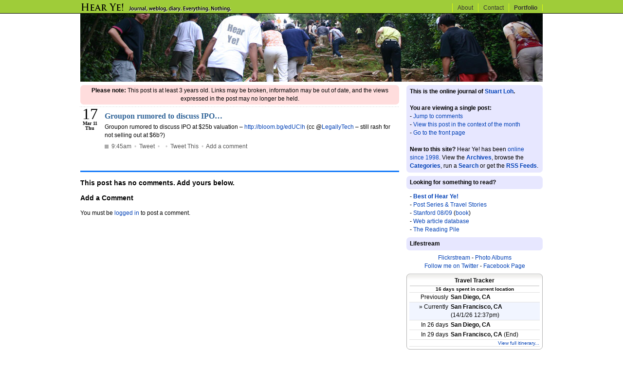

--- FILE ---
content_type: text/html; charset=UTF-8
request_url: https://www.hearye.org/2011/03/groupon-rumored-to-discuss-ipo/
body_size: 6615
content:
<!DOCTYPE html PUBLIC "-//W3C//DTD XHTML 1.0 Transitional//EN" "http://www.w3.org/TR/xhtml1/DTD/xhtml1-transitional.dtd">
<html xmlns="http://www.w3.org/1999/xhtml">
<head>
<!-- Google tag (gtag.js) -->
<script async src="https://www.googletagmanager.com/gtag/js?id=G-C7ENJFXZDV"></script>
<script>
  window.dataLayer = window.dataLayer || [];
  function gtag(){dataLayer.push(arguments);}
  gtag('js', new Date());

  gtag('config', 'G-C7ENJFXZDV');
</script>
<meta http-equiv="Content-Type" content="text/html; charset=utf-8" />
<title>Hear Ye! &raquo; Groupon rumored to discuss IPO&#8230;</title>

<style type="text/css">
<!-- @import "/src/hearye.css"; -->
</style>

<script type="text/javascript" src="/src/jquery-1.3.2.min.js"></script>
<script type="text/javascript" src="/src/jquery.corner.js"></script>
<script type="text/javascript">
jQuery(document).ready(function($) {
   // Round all divs with the class "rounded"
   $("div.rounded").corner("7px");
   $("h1").corner("7px");
   $("div.sidebox-inset").corner("5px");
   $('#eXTReMe').hide();
});

function liveblog(id) {
	rnd = Math.random(100000)
   $.get("/src/ajax-lb.php", { p: id, r: rnd }, function(data){ $('#LB' + id).html(data); }, "html");
   setTimeout("liveblog(" + id + ")", 30000);
}

$(function() {
    var $indicators = $('.indicator');
    $(document).ajaxSend(function() {
        $indicators.show();
    });
    $(document).ajaxStop(function() {
        $indicators.hide();
    });
});

</script>
</head>

<body>
<div id="header">
   <div id="header_content" style="position: relative">
      <!--div style="position: absolute; left: -37px; top: 2px;"><img src="/images/special/holly.png" /></div-->
<div id="header_right"><a href="/about/" class="topmenu">About</a><a href="/contact/" class="topmenu">Contact</a><a href="http://www.hearye.org/portfolio/" class="topmenu"><b>Portfolio</b></a><span class="topmenubar"></span></div>
      <a href="/" title="Hear Ye! Since 1998."><img src="/images/header-tag.gif" alt="Hear Ye! Since 1998." border="0" /></a>
   </div>
</div>

<div id="everything">

<div id="main_top"><a href="/" title=" Cambodia (2005)."><img border="0" src="/images/pano-camsteps.jpg" alt="Hear Ye! Since 1998." width="950" height="140" /></a>
</div>
<!-- BEGIN CONTENT -->

<div id="main">

<!-- THE LOOP: two empty divs below for looping purposes -->
<div><div>

<div class="rounded" id="warning"><b>Please note:</b> This post is at least 3 years old. Links may be broken, information may be out of date, and the views expressed in the post may no longer be held.</div></div></div>

<!-- NEW DAY -->
<div class="hr_newdate"></div>
 
<div id="main_day">
   <div id="main_date"><span class="date_large">17</span><br /><span class="date_small">Mar 11</span><br /><span class="date_small">Thu</span></div>   
   <div id="main_posts">

      
<!-- NEW POST -->
      <div class="hr_prepost"></div>
   
      <div class="post">
         <h2><a name="7354" href="https://www.hearye.org/2011/03/groupon-rumored-to-discuss-ipo/">Groupon rumored to discuss IPO&#8230;</a></h2>
<p>Groupon rumored to discuss IPO at $25b valuation &#8211; <a href="http://bloom.bg/edUClh" rel="nofollow">http://bloom.bg/edUClh</a> (cc @<a href="http://twitter.com/LegallyTech" class="aktt_username">LegallyTech</a> &#8211; still rash for not selling out at $6b?)</p>

         <div class="metaline">
   	      <a href="https://www.hearye.org/2011/03/groupon-rumored-to-discuss-ipo/" title="Permanent link to 7354"><img src="/images/icon-metaline.gif" alt="" width="8" height="7" border="0" />&nbsp;
            9:45am </a>  &nbsp;&bull;&nbsp;
            <a href="https://www.hearye.org/category/tweet/" rel="category tag">Tweet</a> &nbsp;&bull;&nbsp;
            <fb:share-button type="icon_link" class="url" href="https://www.hearye.org/2011/03/groupon-rumored-to-discuss-ipo/"></fb:share-button> &nbsp;&bull;&nbsp;
            <a href="http://twitter.com/home?status=RT @stuloh Groupon rumored to discuss IPO&#8230; http://www.hearye.org/?p=7354">Tweet This</a> &nbsp;&bull;&nbsp;
            <a href="https://www.hearye.org/2011/03/groupon-rumored-to-discuss-ipo/#respond">Add a comment</a><br /><br />
            <fb:like href="https://www.hearye.org/2011/03/groupon-rumored-to-discuss-ipo/" layout="standard" show_faces="false" width="500" action="like" colorscheme="light" />
         </div>
      </div>


</div></div>

<!-- --- END LOOP --- -->


<!-- You can start editing here. -->

<a name="comments"></a>


			<!-- If comments are open, but there are no comments. -->
<div class="hr_bluebar"></div>
<h3>This post has no comments.  Add yours below.</h3>

	 


<div id="respond">

<h3>Add a Comment</h3>

<div class="cancel-comment-reply">
	<small><a rel="nofollow" id="cancel-comment-reply-link" href="/2011/03/groupon-rumored-to-discuss-ipo/#respond" style="display:none;">Click here to cancel reply.</a></small>
</div>

<p>You must be <a href="https://www.hearye.org/wp-login.php?redirect_to=https%3A%2F%2Fwww.hearye.org%2F2011%2F03%2Fgroupon-rumored-to-discuss-ipo%2F">logged in</a> to post a comment.</p>
</div>

<!-- There are comments, but commenting is now closed -->


<!-- ---------- end posts column ---------- -->

</div>

<!----- Sidebar begin ----->

<div id="sidebar">


<!-- INTRODUCTION BOX -->
<div class="rounded sidebox">
<b>This is the online journal of <a href="/about/">Stuart Loh</a>.</b><br /><br />
<b>You are viewing a single post:</b><br />
- <a href="#comments">Jump to comments</a><br />
- <a href="../#7354">View this post in the context of the month</a><br />
- <a href="/">Go to the front page</a><br /><br />
<b>New to this site?</b> Hear Ye! has been <a href="/overview/">online since 1998</a>. View the
<a href="javascript:void(0)" onclick="javascript:$('#tog-archives').slideToggle(500);"><b>Archives</b></a>, browse the
<a href="javascript:void(0)" onclick="javascript:$('#tog-categories').slideToggle(500);"><b>Categories</b></a>, run a
<a href="javascript:void(0)" onclick="javascript:$('#tog-search').slideToggle(500);"><b>Search</b></a> or get the
<a href="javascript:void(0)" onclick="javascript:$('#tog-rss').slideToggle(500);"><b>RSS Feeds</b></a>.

<div id="tog-archives" class="sidebox-inset"><div style="position: absolute; right: 15px;"><a class="nodec" href="javascript:void(0)" onclick="$(this).parent().parent().fadeOut(700);"><b>X</b></a></div><b>Archives</b><br />

<div style="position:relative; left: 3px">
<span class="archivelist">
<b>2026:</b> <a href="/2026/01/">J</a><br />
<b>2025:</b> <a href="/2025/01/">J</a> <a href="/2025/02/">F</a> <a href="/2025/03/">M</a> <a href="/2025/04/">A</a> <a href="/2025/05/">M</a> <a href="/2025/06/">J</a> <a href="/2025/07/">J</a> <a href="/2025/08/">A</a> <a href="/2025/09/">S</a> <a href="/2025/10/">O</a> <a href="/2025/11/">N</a> <a href="/2025/12/">D</a><br />
<b>2024:</b> <a href="/2024/01/">J</a> <a href="/2024/02/">F</a> <a href="/2024/03/">M</a> <a href="/2024/04/">A</a> <a href="/2024/05/">M</a> <a href="/2024/06/">J</a> <a href="/2024/07/">J</a> <a href="/2024/08/">A</a> <a href="/2024/09/">S</a> <a href="/2024/10/">O</a> <a href="/2024/11/">N</a> <a href="/2024/12/">D</a><br />
<b>2023:</b> <a href="/2023/01/">J</a> <a href="/2023/02/">F</a> <a href="/2023/03/">M</a> <a href="/2023/04/">A</a> <a href="/2023/05/">M</a> <a href="/2023/06/">J</a> <a href="/2023/07/">J</a> <a href="/2023/08/">A</a> <a href="/2023/09/">S</a> <a href="/2023/10/">O</a> <a href="/2023/11/">N</a> <a href="/2023/12/">D</a><br />
<b>2022:</b> <a href="/2022/01/">J</a> <a href="/2022/02/">F</a> <a href="/2022/03/">M</a> <a href="/2022/04/">A</a> <a href="/2022/05/">M</a> <a href="/2022/06/">J</a> <a href="/2022/07/">J</a> <a href="/2022/08/">A</a> <a href="/2022/09/">S</a> <a href="/2022/10/">O</a> <a href="/2022/11/">N</a> <a href="/2022/12/">D</a><br />
<b>2021:</b> <a href="/2021/01/">J</a> <a href="/2021/02/">F</a> <a href="/2021/03/">M</a> <a href="/2021/04/">A</a> <a href="/2021/05/">M</a> <a href="/2021/06/">J</a> <a href="/2021/07/">J</a> <a href="/2021/08/">A</a> <a href="/2021/09/">S</a> <a href="/2021/10/">O</a> <a href="/2021/11/">N</a> <a href="/2021/12/">D</a><br />
<b>2020:</b> <a href="/2020/01/">J</a> <a href="/2020/02/">F</a> <a href="/2020/03/">M</a> <a href="/2020/04/">A</a> <a href="/2020/05/">M</a> <a href="/2020/06/">J</a> <a href="/2020/07/">J</a> <a href="/2020/08/">A</a> <a href="/2020/09/">S</a> <a href="/2020/10/">O</a> <a href="/2020/11/">N</a> <a href="/2020/12/">D</a><br />
<b>2019:</b> <a href="/2019/01/">J</a> <a href="/2019/02/">F</a> <a href="/2019/03/">M</a> <a href="/2019/04/">A</a> <a href="/2019/05/">M</a> <a href="/2019/06/">J</a> <a href="/2019/07/">J</a> <a href="/2019/08/">A</a> <a href="/2019/09/">S</a> <a href="/2019/10/">O</a> <a href="/2019/11/">N</a> <a href="/2019/12/">D</a><br />
<b>2018:</b> <a href="/2018/01/">J</a> <a href="/2018/02/">F</a> <a href="/2018/03/">M</a> <a href="/2018/04/">A</a> <a href="/2018/05/">M</a> <a href="/2018/06/">J</a> <a href="/2018/07/">J</a> <a href="/2018/08/">A</a> <a href="/2018/09/">S</a> <a href="/2018/10/">O</a> <a href="/2018/11/">N</a> <a href="/2018/12/">D</a><br />
<b>2017:</b> <a href="/2017/01/">J</a> <a href="/2017/02/">F</a> <a href="/2017/03/">M</a> <a href="/2017/04/">A</a> <a href="/2017/05/">M</a> <a href="/2017/06/">J</a> <a href="/2017/07/">J</a> <a href="/2017/08/">A</a> <a href="/2017/09/">S</a> <a href="/2017/10/">O</a> <a href="/2017/11/">N</a> <a href="/2017/12/">D</a><br />
<b>2016:</b> <a href="/2016/01/">J</a> <a href="/2016/02/">F</a> <a href="/2016/03/">M</a> <a href="/2016/04/">A</a> <a href="/2016/05/">M</a> <a href="/2016/06/">J</a> <a href="/2016/07/">J</a> <a href="/2016/08/">A</a> <a href="/2016/09/">S</a> <a href="/2016/10/">O</a> <a href="/2016/11/">N</a> <a href="/2016/12/">D</a><br />
<b>2015:</b> <a href="/2015/01/">J</a> <a href="/2015/02/">F</a> <a href="/2015/03/">M</a> <a href="/2015/04/">A</a> <a href="/2015/05/">M</a> <a href="/2015/06/">J</a> <a href="/2015/07/">J</a> <a href="/2015/08/">A</a> <a href="/2015/09/">S</a> <a href="/2015/10/">O</a> <a href="/2015/11/">N</a> <a href="/2015/12/">D</a><br />
<b>2014:</b> <a href="/2014/01/">J</a> <a href="/2014/02/">F</a> <a href="/2014/03/">M</a> <a href="/2014/04/">A</a> <a href="/2014/05/">M</a> <a href="/2014/06/">J</a> <a href="/2014/07/">J</a> <a href="/2014/08/">A</a> <a href="/2014/09/">S</a> <a href="/2014/10/">O</a> <a href="/2014/11/">N</a> <a href="/2014/12/">D</a><br />
<b>2013:</b> <a href="/2013/01/">J</a> <a href="/2013/02/">F</a> <a href="/2013/03/">M</a> <a href="/2013/04/">A</a> <a href="/2013/05/">M</a> <a href="/2013/06/">J</a> <a href="/2013/07/">J</a> <a href="/2013/08/">A</a> <a href="/2013/09/">S</a> <a href="/2013/10/">O</a> <a href="/2013/11/">N</a> <a href="/2013/12/">D</a><br />
<b>2012:</b> <a href="/2012/01/">J</a> <a href="/2012/02/">F</a> <a href="/2012/03/">M</a> <a href="/2012/04/">A</a> <a href="/2012/05/">M</a> <a href="/2012/06/">J</a> <a href="/2012/07/">J</a> <a href="/2012/08/">A</a> <a href="/2012/09/">S</a> <a href="/2012/10/">O</a> <a href="/2012/11/">N</a> <a href="/2012/12/">D</a><br />
<b>2011:</b> <a href="/2011/01/">J</a> <a href="/2011/02/">F</a> <a href="/2011/03/">M</a> <a href="/2011/04/">A</a> <a href="/2011/05/">M</a> <a href="/2011/06/">J</a> <a href="/2011/07/">J</a> <a href="/2011/08/">A</a> <a href="/2011/09/">S</a> <a href="/2011/10/">O</a> <a href="/2011/11/">N</a> <a href="/2011/12/">D</a><br />
<b>2010:</b> <a href="/2010/01/">J</a> <a href="/2010/02/">F</a> <a href="/2010/03/">M</a> <a href="/2010/04/">A</a> <a href="/2010/05/">M</a> <a href="/2010/06/">J</a> <a href="/2010/07/">J</a> <a href="/2010/08/">A</a> <a href="/2010/09/">S</a> <a href="/2010/10/">O</a> <a href="/2010/11/">N</a> <a href="/2010/12/">D</a><br />
<b>2009:</b> <a href="/2009/01/">J</a> <a href="/2009/02/">F</a> <a href="/2009/03/">M</a> <a href="/2009/04/">A</a> <a href="/2009/05/">M</a> <a href="/2009/06/">J</a> <a href="/2009/07/">J</a> <a href="/2009/08/">A</a> <a href="/2009/09/">S</a> <a href="/2009/10/">O</a> <a href="/2009/11/">N</a> <a href="/2009/12/">D</a><br />
<b>2008:</b> <a href="/2008/01/">J</a> <a href="/2008/02/">F</a> <a href="/2008/03/">M</a> <a href="/2008/04/">A</a> <a href="/2008/05/">M</a> <a href="/2008/06/">J</a> <a href="/2008/07/">J</a> <a href="/2008/08/">A</a> <a href="/2008/09/">S</a> <a href="/2008/10/">O</a> <a href="/2008/11/">N</a> <a href="/2008/12/">D</a><br />
<b>2007:</b> <a href="/2007/01/">J</a> <a href="/2007/02/">F</a> <a href="/2007/03/">M</a> <a href="/2007/04/">A</a> <a href="/2007/05/">M</a> <a href="/2007/06/">J</a> <a href="/2007/07/">J</a> <a href="/2007/08/">A</a> <a href="/2007/09/">S</a> <a href="/2007/10/">O</a> <a href="/2007/11/">N</a> <a href="/2007/12/">D</a><br />
<b>2006:</b> <a href="/2006/01/">J</a> <a href="/2006/02/">F</a> <a href="/2006/03/">M</a> <a href="/2006/04/">A</a> <a href="/2006/05/">M</a> <a href="/2006/06/">J</a> <a href="/2006/07/">J</a> <a href="/2006/08/">A</a> <a href="/2006/09/">S</a> <a href="/2006/10/">O</a> <a href="/2006/11/">N</a> <a href="/2006/12/">D</a><br />
<b>2005:</b> <a href="/2005/01/">J</a> <a href="/2005/02/">F</a> <a href="/2005/03/">M</a> <a href="/2005/04/">A</a> <a href="/2005/05/">M</a> <a href="/2005/06/">J</a> <a href="/2005/07/">J</a> <a href="/2005/08/">A</a> <a href="/2005/09/">S</a> <a href="/2005/10/">O</a> <a href="/2005/11/">N</a> <a href="/2005/12/">D</a><br />
<b>2004:</b> <a href="/2004/01/">J</a> <a href="/2004/02/">F</a> <a href="/2004/03/">M</a> <a href="/2004/04/">A</a> <a href="/2004/05/">M</a> <a href="/2004/06/">J</a> <a href="/2004/07/">J</a> <a href="/2004/08/">A</a> <a href="/2004/09/">S</a> <a href="/2004/10/">O</a> <a href="/2004/11/">N</a> <a href="/2004/12/">D</a><br />
<b>2003:</b> <a href="/2003/01/">J</a> <a href="/2003/02/">F</a> <a href="/2003/03/">M</a> <a href="/2003/04/">A</a> <a href="/2003/05/">M</a> <a href="/2003/06/">J</a> <a href="/2003/07/">J</a> <a href="/2003/08/">A</a> <a href="/2003/09/">S</a> <a href="/2003/10/">O</a> <a href="/2003/11/">N</a> <a href="/2003/12/">D</a><br />
<b>2002:</b> <a href="/2002/01/">J</a> <a href="/2002/02/">F</a> <a href="/2002/03/">M</a> <a href="/2002/04/">A</a> <a href="/2002/05/">M</a> <a href="/2002/06/">J</a> <a href="/2002/07/">J</a> <a href="/2002/08/">A</a> <a href="/2002/09/">S</a> <a href="/2002/10/">O</a> <a href="/2002/11/">N</a> <a href="/2002/12/">D</a><br />
<b>2001:</b> <a href="/2001/01/">J</a> <a href="/2001/02/">F</a> <a href="/2001/03/">M</a> <a href="/2001/04/">A</a> <a href="/2001/05/">M</a> <a href="/2001/06/">J</a> <a href="/2001/07/">J</a> <a href="/2001/08/">A</a> <a href="/2001/09/">S</a> <a href="/2001/10/">O</a> <a href="/2001/11/">N</a> <a href="/2001/12/">D</a><br />
<b>2000:</b> <a href="/2000/01/">J</a> <a href="/2000/02/">F</a> <a href="/2000/03/">M</a> <a href="/2000/04/">A</a> <a href="/2000/05/">M</a> <a href="/2000/06/">J</a> <a href="/2000/07/">J</a> <a href="/2000/08/">A</a> <a href="/2000/09/">S</a> <a href="/2000/10/">O</a> <a href="/2000/11/">N</a> <a href="/2000/12/">D</a><br />
<b>1999:</b> <a href="/1999/01/">J</a> <a href="/1999/02/">F</a> <a href="/1999/03/">M</a> <a href="/1999/04/">A</a> <a href="/1999/05/">M</a> <a href="/1999/06/">J</a> <a href="/1999/07/">J</a> <a href="/1999/08/">A</a> <a href="/1999/09/">S</a> <a href="/1999/10/">O</a> <a href="/1999/11/">N</a> <a href="/1999/12/">D</a><br />
<b>1998:</b> <a href="/1998/01/">J</a> <a href="/1998/02/">F</a> <a href="/1998/03/">M</a> <a href="/1998/04/">A</a> <a href="/1998/05/">M</a> <a href="/1998/06/">J</a> <a href="/1998/07/">J</a> <a href="/1998/08/">A</a> <a href="/1998/09/">S</a> <a href="/1998/10/">O</a> <a href="/1998/11/">N</a> <a href="/1998/12/">D</a></span></div></div>
<div id="tog-categories" class="sidebox-inset"><div style="position: absolute; right: 15px;"><a class="nodec" href="javascript:void(0)" onclick="$(this).parent().parent().fadeOut(700);"><b>X</b></a></div><b>Categories</b><br />

<div style="position:relative; left: 3px">
	<a href="https://www.hearye.org/category/books/">Books</a><br />
	<a href="https://www.hearye.org/category/business/">Business &amp; Finance</a><br />
	<a href="https://www.hearye.org/category/computing/">Computing</a><br />
	<a href="https://www.hearye.org/category/consumer-electronics/">Consumer Electronics</a><br />
	<a href="https://www.hearye.org/category/culture/">Culture</a><br />
	<a href="https://www.hearye.org/category/current-affairs/">Current Affairs</a><br />
	<a href="https://www.hearye.org/category/en/">E/N</a><br />
	<a href="https://www.hearye.org/category/food/">Food</a><br />
	<a href="https://www.hearye.org/category/general-media/">General Media</a><br />
	<a href="https://www.hearye.org/category/humour/">Humour</a><br />
	<a href="https://www.hearye.org/category/internet/">Internet</a><br />
	<a href="https://www.hearye.org/category/law/">Law</a><br />
	<a href="https://www.hearye.org/category/life/">Life</a><br />
	<a href="https://www.hearye.org/category/liveblog/">Liveblog</a><br />
	<a href="https://www.hearye.org/category/misc/">Miscellaneous</a><br />
	<a href="https://www.hearye.org/category/mobile-post/">Mobile Post</a><br />
	<a href="https://www.hearye.org/category/movies/">Movies</a><br />
	<a href="https://www.hearye.org/category/music/">Music</a><br />
	<a href="https://www.hearye.org/category/opinions/">Opinions &amp; Observations</a><br />
	<a href="https://www.hearye.org/category/quicklink/">Quicklink</a><br />
	<a href="https://www.hearye.org/category/sci-tech/">Science &amp; Technology</a><br />
	<a href="https://www.hearye.org/category/site-news/">Site News</a><br />
	<a href="https://www.hearye.org/category/sms/">SMS</a><br />
	<a href="https://www.hearye.org/category/sports/">Sports</a><br />
	<a href="https://www.hearye.org/category/star-trek/">Star Trek</a><br />
	<a href="https://www.hearye.org/category/travel/">Travel</a><br />
	<a href="https://www.hearye.org/category/tv/">TV</a><br />
	<a href="https://www.hearye.org/category/tweet/">Tweet</a><br />
	<a href="https://www.hearye.org/category/uncategorized/">Uncategorized</a><br />
</div></div>
<div id="tog-search" class="sidebox-inset"><div style="position: absolute; right: 15px;"><a class="nodec" href="javascript:void(0)" onclick="$(this).parent().parent().fadeOut(700);"><b>X</b></a></div><form role="search" method="get" id="searchform" action="/" class="formtext"> 
   <div>
   <label class="screen-reader-text" for="s"><b>Search for:</b></label><br />
   <input type="text" value="Enter search query" onclick="this.value='';this.style['color']='#000'" name="s" id="s" class="search_input" /> 
   <input type="submit" id="searchsubmit" value="Search" class="search_submit" /> 
   </div> 
</form></div>
<div id="tog-rss" class="sidebox-inset"><div style="position: absolute; right: 15px;"><a class="nodec" href="javascript:void(0)" onclick="$(this).parent().parent().fadeOut(700);"><b>X</b></a></div><b>Hear Ye! RSS Feeds</b> <img src="/images/icon-feed-14x14.png" align="top"><br />

<div style="position:relative; left: 3px">
<a href="https://www.hearye.org/feed/">RSS 2.0</a><br />
<a href="http://feeds.feedburner.com/hearye/notweets">RSS 2.0 (without Tweets)</a><br />
<!--a href="https://www.hearye.org/feed/?cat=-31">RSS 2.0 (without Tweets)</a><br /-->
<a href="https://www.hearye.org/comments/feed/">RSS 2.0 (comments only)</a><br />
<a href="https://www.hearye.org/feed/atom/">Atom</a><br />
</div></div>

</div>

<!-- READING/FEATURES BOX -->
<div class="rounded sidebox"><b>Looking for something to read?</b></div>
<div class="sidebox-text">
- <a href="/notables"><b>Best of Hear Ye!</b></a><br />
- <a href="/series">Post Series & Travel Stories</a> &nbsp;<b><i><!--updated!--></i></b><br />
- <a href="/series/?p=stanford09">Stanford 08/09</a> (<a href="http://www.ideogenic.com/llmx/llmx-pages.pdf">book</a>)<br />
- <a href="/articles">Web article database</a><br />
- <a href="http://read.hearye.org/">The Reading Pile</a>
</div>
<!--div class="rounded sidebox"><b>Spt Hear Ye!</b></div-->

<div class="sidebox-text centered">

<script type="text/javascript"><!--
google_ad_client = "pub-3548112398969465";
/* 234x60, created 12/13/09 */
google_ad_slot = "2852749794";
google_ad_width = 234;
google_ad_height = 60;
//-->
</script>
<script type="text/javascript"
src="http://pagead2.googlesyndication.com/pagead/show_ads.js">
</script>

</div>
<!-- LIFESTREAM BOX -->

<!--
<div class="sideboxed centered rounded">
<b>Elsewhere</b><br />
<a href="http://www.flickr.com/photos/stuloh">Flickrstream</a> - <a href="http://www.flickr.com/photos/stuloh/sets/">Photo Albums</a><br />
<a href="http://www.twitter.com/stuloh">Follow me on Twitter</a> - <a href="http://www.facebook.com/stuloh/">Facebook Page</a>
</div>
-->

<div class="rounded sidebox"><b>Lifestream</b></div>
<div class="sidebox-text" style="text-align: center">
<a href="http://www.flickr.com/photos/stuloh">Flickrstream</a> - <a href="http://www.flickr.com/photos/stuloh/sets/">Photo Albums</a><br />
<a href="http://www.twitter.com/stuloh">Follow me on Twitter</a> - <a href="http://www.facebook.com/stuloh/">Facebook Page</a></div>
<!-- TRAVEL BOX -->
<!-- <div class="rounded sidebox"><b>Travel Tracker</b></div>
<div class="sidebox-text"> -->

<div class="sideboxed centered rounded"><b>Travel Tracker</b>


<table cellspacing="0" width="100%" class="travelcell" style="margin-left: 0px">
   <tr>
      <td colspan="2" align="center" bgcolor="#FFF" style="color:#000" class="smalltext"><div class="hr_thinbar_light"></div><div class="hr_thinbar_light"></div><b>16 days spent in current location</b></td>
   </tr>

<tr><td align="right">Previously&nbsp;</td>   <td align="left"><b>San Diego, CA</b></td></tr>
<tr bgcolor="#F1F5FF"><td valign="top" align="right">&raquo;&nbsp;Currently&nbsp;</td><td align="left"><b>San Francisco, CA</b><br />(14/1/26 12:37pm)</td></tr>
<tr><td align="right">In 26 days&nbsp;</td>   <td align="left"><b>San Diego, CA</b></td></tr>
<tr><td align="right">In 29 days&nbsp;</td>   <td align="left"><b>San Francisco, CA</b> (End)</td></tr>
   <tr><td colspan="2" align="right"><span class="smalltext"><a href="/series/#itinerary">View full itinerary...</a></span></td></tr>
</table>

</div>
<!-- LINKS BOX -->
<div class="rounded sidebox"><b>Links</b></div>
<div class="sidebox-text">
<b>Blogs</b> &#0149;
<a href="http://www.anthonyjhicks.com">Anthony J Hicks</a> &#0149;
<a href="http://www.antiformat.org">Antiformat</a> &#0149;
<a href="http://www.eadwine.com/">Eadwine</a> &#0149;
<a href="http://www.kottke.org">Kottke</a> &#0149;
<a href="http://fuzzi.fissure.org/natter/">Natter</a> &#0149;
<a href="http://www.redwolf.com.au/column/">Redwolf</a> &#0149;
<a href="http://blog.dmcleish.id.au/">Right Side of the Boat</a> &#0149;
<a href="http://rivercrabsociety.wordpress.com/">River Crab Society</a> &#0149;
<a href="http://blog.wi.id.au/">Wade</a> &#0149;
<a href="http://www.stormwerks.com/linked/">#!/usr/bin/girl</a>
<br />

<b>Old E/N</b> &#0149;
<a href="http://www.expectnothing.com/">ExpectNothing</a> &#0149;
<a href="http://fuzzyslogic.com/new/">Fuzzy's Logic</a> &#0149;
<a href="http://www.neoflux.com">Neoflux</a> &#0149;
<a href="http://www.solosier.com/">Solosier</a> &#0149;
<a href="http://www.udink.org">Udink.org</a>
<br />

<b>Mainstays</b> &#0149;
<a href="http://www.digg.com">Digg</a> &#0149;
<a href="http://www.reddit.com">Reddit</a> &#0149;
<a href="http://thedw.us/">The Daily What</a>

</div>
<div id="eXTReMe"><a href="http://extremetracking.com/open?login=hearye">
<img src="http://t1.extreme-dm.com/i.gif" style="border: 0;"
height="38" width="41" id="EXim" alt="eXTReMe Tracker" /></a>
<script type="text/javascript"><!--
var EXlogin='hearye' // Login
var EXvsrv='s11' // VServer
EXs=screen;EXw=EXs.width;navigator.appName!="Netscape"?
EXb=EXs.colorDepth:EXb=EXs.pixelDepth;EXsrc="src";
navigator.javaEnabled()==1?EXjv="y":EXjv="n";
EXd=document;EXw?"":EXw="na";EXb?"":EXb="na";
EXd.write("<img "+EXsrc+"=http://e2.extreme-dm.com",
"/"+EXvsrv+".g?login="+EXlogin+"&amp;",
"jv="+EXjv+"&amp;j=y&amp;srw="+EXw+"&amp;srb="+EXb+"&amp;",
"l="+escape(EXd.referrer)+" height=1 width=1>");//-->
</script><noscript><div id="neXTReMe"><img height="1" width="1" alt=""
src="http://e2.extreme-dm.com/s11.g?login=hearye&amp;j=n&amp;jv=n" />
</div></noscript></div>
<!-- COLOPHON BOX -->
<!--div class="rounded sidebox"><b>Colophon & Miscellania</b></div>
<div class="sidebox-text">
Coming soon...<br />
- Stats and <a href="http://www.omnipotent.net/jquery.sparkline/">Jquery Sparklines</a><br />
- Non-flickr photo page or Facebook album directory?<br />
- Occasional ads on the sidebar?<br />
- Weather tooltip?<br />
- Reading box - pictures for static features<br />
- AJAX (eg my facebook friends feed)</div-->

<br /><br />


</div>
<!-- END CONTENT -->

<div id="hem">
<p>&nbsp;&nbsp;&nbsp;&nbsp;&nbsp;</p>
</div>
</div>

<div id="footer">
   <div id="footer_content">
      <div id="footer_text">This is <a href="http://www.hearye.org">hearye.org</a>. It is maintained by <a href="/about/">Stuart Loh</a> (<a href="/contact/">contact me</a>). This blog has been continuously maintained since 1998, so you might like to <a href="/overview/">read about it</a>. I also create <a href="/portfolio/">other stuff</a> from time to time. Post no bills.<br />
         <span class="smalltext"><b>Copyright notice.</b> All content on this blog created by me is licensed under <a href="http://creativecommons.org/licenses/by-nc-sa/2.5/au/">these</a> CC license terms, unless otherwise
         specified or agreed.</span></div>
      <div id="footer_tag"><img src="/images/footer-tag.gif" /></div>
   </div>
</div>
<div id="fb-root"></div>
<script>
  window.fbAsyncInit = function() {
    FB.init({appId: '119609524724979', status: true, cookie: true,
             xfbml: true});
  };
  (function() {
    var e = document.createElement('script'); e.async = true;
    e.src = document.location.protocol +
      '//connect.facebook.net/en_US/all.js';
    document.getElementById('fb-root').appendChild(e);
  }());
</script></body></html>

--- FILE ---
content_type: text/css
request_url: https://www.hearye.org/src/hearye.css
body_size: 2655
content:
/* HEAR YE! CSS FILE */

/* -- PAGE-WIDE SETTINGS ------------------------- */

body {
   background-color: #FFFFFF; /* #739c96; */ /* Normal pale blue #CCCCF3; or Purple #9369BF */
   font-family: "Lucida Grande", Helvetica, Arial, sans-serif;
   font-size: 12px;
   line-height: 17px;
   color: #000000;
   text-align: center; /* also aligns free divs in the centre */
   padding: 0;
   margin: 0;
   
   /*
   background-image:url('../images/bg-gradient.jpg');
   background-repeat:repeat-y;
   background-position:top center;
   */
}

a:link, a:visited, a:active { /* blue links */
	color: #0040b6;
	text-decoration: none;
}

a:hover {
	border-bottom: dotted #999999 1px;
}

blockquote { /** blockquotes indented both side by 10px, border on left solid grey **/
	padding: 0px 10px 0px 10px;
	margin: 3px 0px 0px 5px;
	border-left: 5px #e0e0e0 solid;
}

ul { list-style-type: square; }
ul.doublespace li { margin: 0 0 6px 0; }

div.post p, div.comments p {
   margin: 0px 0px 6px 0px;  
}

/* -- FONT STYLES (CLASSES) ---------------------------- */

h1 { /* Page Headings */
   font-family: Arial;
   font-size: 20px;
   text-align: center;
   color: #000;
   margin: 0px 0px 8px 0px;
   padding: 5px 0 5px 0;
   text-decoration: none;
   background-color: #E7E7FF;
}

h2 { /* Post Headings */
   font-family: Verdana;
   font-size: 16px;
   color: #369;
   margin: 10px 0 6px 0;
   text-decoration: none;
   border-bottom: 0px;
}

h2 a:link, h2 a:hover, h2 a:visited { border-bottom: 0px; text-decoration: none; color: #369; }

h3 {
   font-family: "Lucida Grande", Verdana, Helvetica, sans-serif;
   font-size: 14px;
   font-weight: bold;
}

.biggertext { /* For quicklink headers*/
   font-size: 13px;
}

.smalltext { /* For copyright notice in footer */
   font-size: 10px;
   line-height: normal;
}

.wp-caption, .wp-caption-text { /* Image captions */
   font-size: 11px;
}

.nodec { text-decoration: none; }
.nodec:hover { border: 0 }

/* -- FORM ELEMENTS -------------------------------- */

/* Regular form text */
form.formtext, .formtext input, .formtext select, .formtext submit, .formtext td {
   font-family: 'Lucida Grande', Arial, Helvetica;
   font-size: 12px;
}

.formtext textarea { font-family: Arial, Helvetica; }

/* Big form text */
.formtext_big input, .formtext_big select, .formtext_big submit, .formtext_big td {
   font-family: Arial, Helvetica;
   font-size: 15px;
   font-weight: bold;
}

.formtext_big textarea { font-size: 15px; font-family: Arial }

/* Customized elements */

input.search_input { background-color: #eee; border: 0px solid #ccc; color: #aaa; padding: 3px 3px; }

input.search_submit {
    background-color: #5bB879;
    border-color: #d8eadf rgb(14, 91, 31) rgb(14, 91, 31) rgb(216, 234, 223);
    border-style: solid;
    border-width: 1px;
    color: #000;
    font-family: "lucida grande", tahoma, verdana, arial, sans-serif;
    font-size: 12px;
    padding: 2px 7px;
}
 }

/* -- REUSABLE CLASS BLOCKS (LINES, BOXES ETC) ------------- */

.hr_thickbar { height: 5px; width: 100%; background-color: #000; }
.hr_thinbar { height: 1px; width: 100%; background-color: #000; }
.hr_thinbar_light { height: 1px; width: 100%; background-color: #DDD; }
.hr_nobar { height: 10px; width: 100%; }
.hr_redbar { height: 3px; width: 100%; background-color: #a60000; }
.hr_greenbar { height: 3px; width: 100%; background-color: #9FCC39; }
.hr_bluebar { height: 3px; width: 100%; background-color: #1379F9; }

.hr_newdate {
   position: relative; left: -1px;
	height: 2px;
	font-size: 1px;
	line-height: 1px;
	width: 49px;
	background: url(/images/bg-dashed.gif) repeat-x;
	padding: 0 0 0 0;
	margin: 4px 0px -4px 0;
}

.hr_prepost {
	height: 1px;
	font-size: 1px;
	line-height: 1px;
	width: 100%;
	background: url(/images/bg-dashed.gif) repeat-x;
	margin: 2px 0 2px 0;
}

#warning {
   background-color: #FDD;
   padding: 3px 0 3px 0;
   text-align: center;
}

.dashbox {
   width: 220px;
   float:right;
   border: dashed #FF8000 1px;
   background-color: #FFE8D0;
   padding: 5px;
   text-align:center;
}

.centered {
   text-align: center;
}

/* wordpress classes */
.aligncenter {
   text-align: center;
}
img.aligncenter {
    display: block;
    margin-left: auto;
    margin-right: auto;
}
/*** ----------------------------------------------***---------------------------------------------- ***/

/**---------------- SECTION 1: HEADER ----------------**/

#header {
   width: 100%;
   background-color: #9FCC39;
   border-bottom: 1px solid #000;
}

#header_content {
   left: 0px;
   width: 950px;
   padding: 5px 10px 1px 10px;
   text-align: left;
   margin: 0 auto; /* align to center of page in firefox */
}

#header_right {
   top: 3px;
   position: relative;
   float: right;
}


.topmenu {
   padding: 2px 10px 2px 10px;
   border-left: 1px solid #DFFF0C;
}

.topmenu:link, .topmenu:visited {
   text-decoration: none;
   color: #333;
   border-bottom: 0px;
}

.topmenu:hover {
 	background-color: #DFFF0C;
}

.topmenubar {
   border-left: 1px solid #DFFF0C;
}

.fblike {
   position:relative;
   top: 3px;
}


/**---------------- SECTION 2: MAIN ------------------**/

/* Padding = inside box, Margin = outside box */

#everything {
   margin: 0 auto; /* align to center of page in firefox */
   width:  950px;
   /* border-left: 1px solid #000; */ /*bordering for main content slab: dark purple is 8C8CB3*/
   /* border-right: 1px solid #000; */
   background-color: #FFFFFF;
   padding: 0px 10px 0px 10px;
   /* NOTE: This padding actually pushes out the width of this page to 970px! */
}

#main_top {
   width: 950px;
}

#main {
   display: block;
   float: left;
   width: 655px;
   margin: 7px 10px 0 0;
   text-align: left;
   position: relative;
   
   background-color: #fff; /* #C9C */
}

/* ------------ Sidebar specific ------------ */

#sidebar {
   display: block;
   float: left;
   width: 280px;
   border-left: 0px solid #e8e8e8;
   margin: 7px 0 0 5px;
   text-align: left;
   position: relative;
}

.sidebox { /* sidebox, no border - combined with "rounded" class */
   background-color: #E7E7FF; /* #FFE7E7; CHRISTMAS */
   padding: 5px 7px 5px 7px;
   margin-bottom: 7px;
}

.sidebox-text { /* placed below a sidebox */
   margin: 0 7px 7px 7px;
}

.sidebox-inset { /* for search, archive, categories divs inset in introductory box */
   display: none;
   background-color:#D0D0E7; /* #E7D0D0; CHRISTMAS */
   padding: 2px 5px 2px 5px;
   margin-top: 7px;
}

.sideboxed {
   background: #FFFFFF url('../images/bg-sideboxed.png') repeat-x top left;
   margin-bottom: 10px;
   padding: 5px;
   border: solid #b0b0b0 1px;
}


.travelcell td {
	border-bottom: solid #e0e0e0 1px;
}

/* --------- Posting classes --------- */

#main_day {
   position: relative;
}

#main_date {
   position: absolute;
   left: -3px; /* position of the date block */
   top: 0px;
   width: 45px;
	padding: 0 0 0 0;
	margin: 0;
	text-align: center;
	font-family: Georgia;
}

#main_posts {
   padding: 0 0 0 50px; /* pad left of posts to make room for date block */
}

.date_large {
   font-size: 32px;
	line-height: 30px;
}
.date_small {
   font-size: 10px;
   font-weight: bold;
	line-height: 10px;
}
.date_smalltop {
   font-size: 10px;
   font-weight: bold;
}

/* Quicklink posts */

.quicklink_block {
   margin: 12px 0 24px 0; /* was 12 0 12 0 */
}

/* Meta line at bottom of each post */
.metaline {
	font-size: 12px;
   font-family: Arial, Helvetica, sans-serif;
	text-align: left;
	color: #cccccc;
	padding: 0;
	margin: 6px 0 24px 0; /* was 6 0 12 0 */
}

.metaline A:link, .metaline A:visited, .metaline A:active {
	color: #555555;
	text-decoration: none;
	border: none;
}

.metaline A:hover {
	color: #000000;
	text-decoration: none;
}

/* ---------- Commenting ---------- */
.comment_no { font-weight: bold; }
.comment_author { font-weight: bold; }
.comment_metadata { font-size: 11px; font-weight: bold; }
.comment_metadata a:link, .comment_metadata a:hover, .comment_metadata a:visited { color: #555555; border: none; }

/**---------------- SECTION 3: FOOTER ----------------**/

#hem { /* Need to expand out the everything div. Putting text in the hem will push
          out the everything div so it goes to 970px */
	margin: 0 auto;
	padding: 1px 0 5px 0;
	width: 970px;
	clear: both;
}

#footer {
   width: 100%;
   background-color: #9FCC39;
   border-top: 1px #000 solid;
}

#footer_content {
   position: relative;
   left: 0px;
   width: 970px;
   text-align: left;
   margin: 0 auto; /* align to center of page in firefox */
}

#footer_text {
   padding: 10px 0 25px 10px;
   text-align: left;
   position: relative;
   top: 0px;
   width: 700px;
}

#footer_tag {
   z-index: 1000;
   position: absolute;
   top: 0px;	
   right: 110px;
   width: 50px;
   /* Font for tag */
   text-align: center;
   font-size: 9px;
   font-weight: bold;
   padding-top: 7px;
   /* background-color: #000; */
   color: #fff;
}



/* ----- NOTES ----- */

/* Colors: #DFFF0C (lime green); #CCCCF3 (dull purple); #B5C0CF (smoky gray); #6EAFFF (sky blue); #427FBF (faded bottle green) */
/* Colors: #9369BF (ipod purple); #82BFFF (ipod blue); #F59110 (ipod orange); #9FCC39 (ipod green)*/
